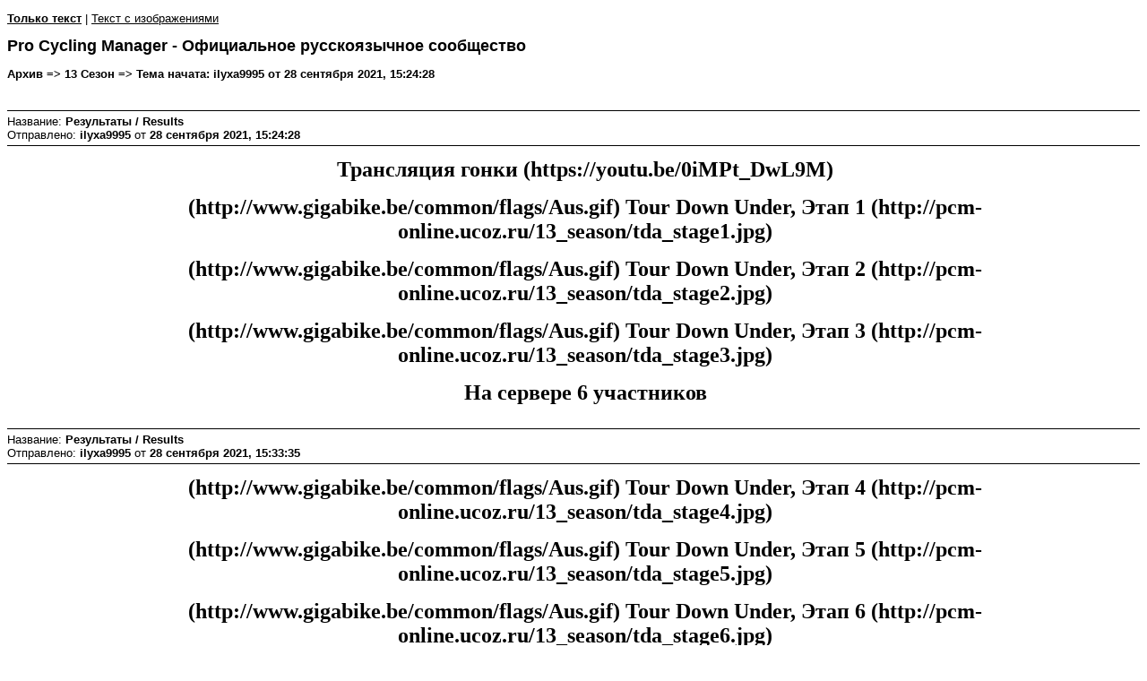

--- FILE ---
content_type: text/html; charset=UTF-8
request_url: https://pcm-online.net.ru/index.php?PHPSESSID=btpl8iavm43aj98qeeq79cvf85&action=printpage;topic=794.0
body_size: 4532
content:
<!DOCTYPE html>
<html>
	<head>
		<meta charset="UTF-8">
		<meta name="robots" content="noindex">
		<link rel="canonical" href="https://pcm-online.net.ru/index.php?topic=794.0">
		<title>Печать страницы - Результаты / Results</title>
		<style>
			body, a {
				color: #000;
				background: #fff;
			}
			body, td, .normaltext {
				font-family: Verdana, arial, helvetica, serif;
				font-size: small;
			}
			h1#title {
				font-size: large;
				font-weight: bold;
			}
			h2#linktree {
				margin: 1em 0 2.5em 0;
				font-size: small;
				font-weight: bold;
			}
			dl#posts {
				width: 90%;
				margin: 0;
				padding: 0;
				list-style: none;
			}
			div.postheader, #poll_data {
				border: solid #000;
				border-width: 1px 0;
				padding: 4px 0;
			}
			div.postbody {
				margin: 1em 0 2em 2em;
			}
			table {
				empty-cells: show;
			}
			blockquote {
				margin: 0 0 8px 0;
				padding: 6px 10px;
				font-size: small;
				border: 1px solid #d6dfe2;
				border-left: 2px solid #aaa;
				border-right: 2px solid #aaa;
			}
			blockquote cite {
				display: block;
				border-bottom: 1px solid #aaa;
				font-size: 0.9em;
			}
			blockquote cite:before {
				color: #aaa;
				font-size: 22px;
				font-style: normal;
				margin-right: 5px;
			}
			code {
				border: 1px solid #000;
				margin: 3px;
				padding: 1px;
				display: block;
			}
			code {
				font: x-small monospace;
			}
			.smalltext, .codeheader {
				font-size: x-small;
			}
			.largetext {
				font-size: large;
			}
			.centertext {
				text-align: center;
			}
			hr {
				height: 1px;
				border: 0;
				color: black;
				background-color: black;
			}
			.voted {
				font-weight: bold;
			}
			#footer {
				font-family: Verdana, sans-serif;
			}
			@media print {
				.print_options {
					display: none;
				}
			}
			@media screen {
				.print_options {
					margin: 1em 0;
				}
			}
		</style>
	</head>
	<body>
		<div class="print_options">
			<strong><a href="https://pcm-online.net.ru/index.php?PHPSESSID=btpl8iavm43aj98qeeq79cvf85&amp;action=printpage;topic=794.0">Только текст</a></strong> | <a href="https://pcm-online.net.ru/index.php?PHPSESSID=btpl8iavm43aj98qeeq79cvf85&amp;action=printpage;topic=794.0;images">Текст с изображениями</a>
		</div><!-- .print_options -->
		<h1 id="title">Pro Cycling Manager - Официальное русскоязычное сообщество</h1>
		<h2 id="linktree">Архив => 13 Сезон => Тема начата: ilyxa9995 от 28 сентября 2021, 15:24:28</h2>
		<div id="posts">
			<div class="postheader">
				Название: <strong>Результаты / Results</strong><br>
				Отправлено: <strong>ilyxa9995</strong> от <strong>28 сентября 2021, 15:24:28</strong>
			</div>
			<div class="postbody">
				<div class="centertext"><div class="inline_block"><b><span style="font-family: times new roman;" class="bbc_font"><span style="font-size: 18pt;" class="bbc_size">Трансляция гонки (https://youtu.be/0iMPt_DwL9M)</span></span></b></div></div><br /><div class="centertext"><div class="inline_block"><b><span style="font-family: times new roman;" class="bbc_font"><span style="font-size: 18pt;" class="bbc_size">(http://www.gigabike.be/common/flags/Aus.gif) Tour Down Under, Этап 1 (http://pcm-online.ucoz.ru/13_season/tda_stage1.jpg)</span></span></b><br /><br /><div class="centertext"><div class="inline_block"><b><span style="font-family: times new roman;" class="bbc_font"><span style="font-size: 18pt;" class="bbc_size">(http://www.gigabike.be/common/flags/Aus.gif) Tour Down Under, Этап 2 (http://pcm-online.ucoz.ru/13_season/tda_stage2.jpg)</span></span></b><br /><br /><div class="centertext"><div class="inline_block"><b><span style="font-family: times new roman;" class="bbc_font"><span style="font-size: 18pt;" class="bbc_size">(http://www.gigabike.be/common/flags/Aus.gif) Tour Down Under, Этап 3 (http://pcm-online.ucoz.ru/13_season/tda_stage3.jpg)</span></span></b></div></div><br /><div class="centertext"><div class="inline_block"><b><span style="font-family: times new roman;" class="bbc_font"><span style="font-size: 18pt;" class="bbc_size">На сервере 6 участников</span></span></b></div></div></div></div></div></div>
			</div><!-- .postbody -->
			<div class="postheader">
				Название: <strong>Результаты / Results</strong><br>
				Отправлено: <strong>ilyxa9995</strong> от <strong>28 сентября 2021, 15:33:35</strong>
			</div>
			<div class="postbody">
				<div class="centertext"><div class="inline_block"><b><span style="font-family: times new roman;" class="bbc_font"><span style="font-size: 18pt;" class="bbc_size">(http://www.gigabike.be/common/flags/Aus.gif) Tour Down Under, Этап 4 (http://pcm-online.ucoz.ru/13_season/tda_stage4.jpg)</span></span></b><br /><br /><div class="centertext"><div class="inline_block"><b><span style="font-family: times new roman;" class="bbc_font"><span style="font-size: 18pt;" class="bbc_size">(http://www.gigabike.be/common/flags/Aus.gif) Tour Down Under, Этап 5 (http://pcm-online.ucoz.ru/13_season/tda_stage5.jpg)</span></span></b><br /><br /><div class="centertext"><div class="inline_block"><b><span style="font-family: times new roman;" class="bbc_font"><span style="font-size: 18pt;" class="bbc_size">(http://www.gigabike.be/common/flags/Aus.gif) Tour Down Under, Этап 6 (http://pcm-online.ucoz.ru/13_season/tda_stage6.jpg)</span></span></b></div></div><br /><div class="centertext"><div class="inline_block"><b><span style="font-family: times new roman;" class="bbc_font"><span style="font-size: 18pt;" class="bbc_size">На сервере 5 участников</span></span></b></div></div></div></div></div></div>
			</div><!-- .postbody -->
			<div class="postheader">
				Название: <strong>Результаты / Results</strong><br>
				Отправлено: <strong>ilyxa9995</strong> от <strong>28 сентября 2021, 15:38:52</strong>
			</div>
			<div class="postbody">
				<div class="centertext"><div class="inline_block"><b><span style="font-family: times new roman;" class="bbc_font"><span style="font-size: 18pt;" class="bbc_size">(http://www.gigabike.be/common/flags/Aus.gif) Tour Down Under, Генеральная классификация (http://pcm-online.ucoz.ru/13_season/tda_general.jpg)</span></span></b><br /><br /><div class="centertext"><div class="inline_block"><b><span style="font-family: times new roman;" class="bbc_font"><span style="font-size: 18pt;" class="bbc_size">(http://www.gigabike.be/common/flags/Aus.gif) Tour Down Under, Зачет по очкам (http://pcm-online.ucoz.ru/13_season/tda_points.jpg)</span></span></b><br /><br /><div class="centertext"><div class="inline_block"><b><span style="font-family: times new roman;" class="bbc_font"><span style="font-size: 18pt;" class="bbc_size">(http://www.gigabike.be/common/flags/Aus.gif) Tour Down Under, Зачет по горным очкам (http://pcm-online.ucoz.ru/13_season/tda_mountain.jpg)</span></span></b></div></div></div></div></div></div>
			</div><!-- .postbody -->
			<div class="postheader">
				Название: <strong>Результаты / Results</strong><br>
				Отправлено: <strong>goga2159</strong> от <strong>29 сентября 2021, 22:27:58</strong>
			</div>
			<div class="postbody">
				<div class="centertext"><div class="inline_block"><b><span style="font-family: times new roman;" class="bbc_font"><span style="font-size: 18pt;" class="bbc_size">(http://www.gigabike.be/common/flags/Uae.gif) UAE Tour, Этап 1 (http://pcm-online.ucoz.ru/13_season/uae_stage1.jpg)</span></span></b><br /><br /><div class="centertext"><div class="inline_block"><b><span style="font-family: times new roman;" class="bbc_font"><span style="font-size: 18pt;" class="bbc_size">(http://www.gigabike.be/common/flags/Uae.gif) UAE Tour, Этап 2 (http://pcm-online.ucoz.ru/13_season/uae_stage2.jpg)</span></span></b><br /><br /><div class="centertext"><div class="inline_block"><b><span style="font-family: times new roman;" class="bbc_font"><span style="font-size: 18pt;" class="bbc_size">(http://www.gigabike.be/common/flags/Uae.gif) UAE Tour, Этап 3 (http://pcm-online.ucoz.ru/13_season/uae_stage3.jpg)</span></span></b></div></div><br /><div class="centertext"><div class="inline_block"><b><span style="font-family: times new roman;" class="bbc_font"><span style="font-size: 18pt;" class="bbc_size">(http://www.gigabike.be/common/flags/Uae.gif) UAE Tour, Этап 4 (http://pcm-online.ucoz.ru/13_season/uae_stage4.jpg)</span></span></b></div></div><br /><div class="centertext"><div class="inline_block"><b><span style="font-family: times new roman;" class="bbc_font"><span style="font-size: 18pt;" class="bbc_size">На сервере 9 участников</span></span></b></div></div></div></div></div></div>
			</div><!-- .postbody -->
			<div class="postheader">
				Название: <strong>Результаты / Results</strong><br>
				Отправлено: <strong>ilyxa9995</strong> от <strong>03 октября 2021, 19:59:26</strong>
			</div>
			<div class="postbody">
				<div class="centertext"><div class="inline_block"><b><span style="font-family: times new roman;" class="bbc_font"><span style="font-size: 18pt;" class="bbc_size">(http://www.gigabike.be/common/flags/Uae.gif) UAE Tour, Этап 5 (http://pcm-online.ucoz.ru/13_season/uae_stage5.png)</span></span></b><br /><br /><div class="centertext"><div class="inline_block"><b><span style="font-family: times new roman;" class="bbc_font"><span style="font-size: 18pt;" class="bbc_size">(http://www.gigabike.be/common/flags/Uae.gif) UAE Tour, Этап 6 (http://pcm-online.ucoz.ru/13_season/uae_stage6.png)</span></span></b><br /><br /><div class="centertext"><div class="inline_block"><b><span style="font-family: times new roman;" class="bbc_font"><span style="font-size: 18pt;" class="bbc_size">(http://www.gigabike.be/common/flags/Uae.gif) UAE Tour, Этап 7 (http://pcm-online.ucoz.ru/13_season/uae_stage7.png)</span></span></b></div></div><br /><div class="centertext"><div class="inline_block"><b><span style="font-family: times new roman;" class="bbc_font"><span style="font-size: 18pt;" class="bbc_size">На сервере 7 участников</span></span></b></div></div></div></div></div></div>
			</div><!-- .postbody -->
			<div class="postheader">
				Название: <strong>Результаты / Results</strong><br>
				Отправлено: <strong>ilyxa9995</strong> от <strong>03 октября 2021, 20:06:58</strong>
			</div>
			<div class="postbody">
				<div class="centertext"><div class="inline_block"><b><span style="font-family: times new roman;" class="bbc_font"><span style="font-size: 18pt;" class="bbc_size">(http://www.gigabike.be/common/flags/Uae.gif) UAE Tour, Генеральная классификация (http://pcm-online.ucoz.ru/13_season/uae_general.png)</span></span></b><br /><br /><div class="centertext"><div class="inline_block"><b><span style="font-family: times new roman;" class="bbc_font"><span style="font-size: 18pt;" class="bbc_size">(http://www.gigabike.be/common/flags/Uae.gif) UAE Tour, Зачет по очкам (http://pcm-online.ucoz.ru/13_season/uae_points.png)</span></span></b><br /><br /><div class="centertext"><div class="inline_block"><b><span style="font-family: times new roman;" class="bbc_font"><span style="font-size: 18pt;" class="bbc_size">(http://www.gigabike.be/common/flags/Uae.gif) UAE Tour, Зачет по горным очкам (http://pcm-online.ucoz.ru/13_season/uae_mountain.png)</span></span></b></div></div></div></div></div></div>
			</div><!-- .postbody -->
			<div class="postheader">
				Название: <strong>Результаты / Results</strong><br>
				Отправлено: <strong>ilyxa9995</strong> от <strong>06 октября 2021, 21:54:07</strong>
			</div>
			<div class="postbody">
				<div class="centertext"><div class="inline_block"><b><span style="font-family: times new roman;" class="bbc_font"><span style="font-size: 18pt;" class="bbc_size">(http://www.gigabike.be/common/flags/Ita.gif) Strade Bianche (http://pcm-online.ucoz.ru/13_season/strade.png)</span></span></b><br /><br /><div class="centertext"><div class="inline_block"><b><span style="font-family: times new roman;" class="bbc_font"><span style="font-size: 18pt;" class="bbc_size">(http://www.gigabike.be/common/flags/Ita.gif) Milano - Sanremo (http://pcm-online.ucoz.ru/13_season/milano-sanremo.png)</span></span></b><br /><br /><div class="centertext"><div class="inline_block"><b><span style="font-family: times new roman;" class="bbc_font"><span style="font-size: 18pt;" class="bbc_size">На сервере 6 участников</span></span></b></div></div></div></div></div></div>
			</div><!-- .postbody -->
			<div class="postheader">
				Название: <strong>Результаты / Results</strong><br>
				Отправлено: <strong>goga2159</strong> от <strong>14 октября 2021, 00:30:21</strong>
			</div>
			<div class="postbody">
				<div class="centertext"><div class="inline_block"><b><span style="font-family: times new roman;" class="bbc_font"><span style="font-size: 18pt;" class="bbc_size">(http://www.gigabike.be/common/flags/Fra.gif) Paris - Nice, Этап 1 (http://pcm-online.ucoz.ru/13_season/paris_nice_stage1.jpg)</span></span></b><br /><br /><div class="centertext"><div class="inline_block"><b><span style="font-family: times new roman;" class="bbc_font"><span style="font-size: 18pt;" class="bbc_size">(http://www.gigabike.be/common/flags/Fra.gif) Paris - Nice, Этап 2 (http://pcm-online.ucoz.ru/13_season/paris_nice_stage2.jpg)</span></span></b><br /><br /><div class="centertext"><div class="inline_block"><b><span style="font-family: times new roman;" class="bbc_font"><span style="font-size: 18pt;" class="bbc_size">(http://www.gigabike.be/common/flags/Fra.gif) Paris - Nice, Этап 3 (http://pcm-online.ucoz.ru/13_season/paris_nice_stage3.jpg)</span></span></b></div></div><br /><div class="centertext"><div class="inline_block"><b><span style="font-family: times new roman;" class="bbc_font"><span style="font-size: 18pt;" class="bbc_size">(http://www.gigabike.be/common/flags/Fra.gif) Paris - Nice, Этап 4 (http://pcm-online.ucoz.ru/13_season/paris_nice_stage4.jpg)</span></span></b></div></div><br /><div class="centertext"><div class="inline_block"><b><span style="font-family: times new roman;" class="bbc_font"><span style="font-size: 18pt;" class="bbc_size">На сервере 5 участников</span></span></b></div></div></div></div></div></div>
			</div><!-- .postbody -->
			<div class="postheader">
				Название: <strong>Результаты / Results</strong><br>
				Отправлено: <strong>goga2159</strong> от <strong>14 октября 2021, 00:31:29</strong>
			</div>
			<div class="postbody">
				<div class="centertext"><div class="inline_block"><b><span style="font-family: times new roman;" class="bbc_font"><span style="font-size: 18pt;" class="bbc_size">(http://www.gigabike.be/common/flags/Fra.gif) Paris - Nice, Этап 5 (http://pcm-online.ucoz.ru/13_season/paris_nice_stage5.jpg)</span></span></b><br /><br /><div class="centertext"><div class="inline_block"><b><span style="font-family: times new roman;" class="bbc_font"><span style="font-size: 18pt;" class="bbc_size">(http://www.gigabike.be/common/flags/Fra.gif) Paris - Nice, Этап 6 (http://pcm-online.ucoz.ru/13_season/paris_nice_stage6.jpg)</span></span></b><br /><br /><div class="centertext"><div class="inline_block"><b><span style="font-family: times new roman;" class="bbc_font"><span style="font-size: 18pt;" class="bbc_size">(http://www.gigabike.be/common/flags/Fra.gif) Paris - Nice, Этап 7 (http://pcm-online.ucoz.ru/13_season/paris_nice_stage7.jpg)</span></span></b></div></div><br /><div class="centertext"><div class="inline_block"><b><span style="font-family: times new roman;" class="bbc_font"><span style="font-size: 18pt;" class="bbc_size">(http://www.gigabike.be/common/flags/Fra.gif) Paris - Nice, Этап 8 (http://pcm-online.ucoz.ru/13_season/paris_nice_stage8.jpg)</span></span></b></div></div><br /><div class="centertext"><div class="inline_block"><b><span style="font-family: times new roman;" class="bbc_font"><span style="font-size: 18pt;" class="bbc_size">На сервере 5 участников</span></span></b></div></div></div></div></div></div>
			</div><!-- .postbody -->
			<div class="postheader">
				Название: <strong>Результаты / Results</strong><br>
				Отправлено: <strong>goga2159</strong> от <strong>14 октября 2021, 00:32:30</strong>
			</div>
			<div class="postbody">
				<div class="centertext"><div class="inline_block"><b><span style="font-family: times new roman;" class="bbc_font"><span style="font-size: 18pt;" class="bbc_size">(http://www.gigabike.be/common/flags/Fra.gif) Paris - Nice, Генеральная классификация (http://pcm-online.ucoz.ru/13_season/paris_nice_general.jpg)</span></span></b><br /><br /><div class="centertext"><div class="inline_block"><b><span style="font-family: times new roman;" class="bbc_font"><span style="font-size: 18pt;" class="bbc_size">(http://www.gigabike.be/common/flags/Fra.gif) Paris - Nice, Зачет по очкам (http://pcm-online.ucoz.ru/13_season/paris_nice_points.jpg)</span></span></b><br /><br /><div class="centertext"><div class="inline_block"><b><span style="font-family: times new roman;" class="bbc_font"><span style="font-size: 18pt;" class="bbc_size">(http://www.gigabike.be/common/flags/Fra.gif) Paris - Nice, Зачет по горным очкам (http://pcm-online.ucoz.ru/13_season/paris_nice_mountain.jpg)</span></span></b></div></div></div></div></div></div>
			</div><!-- .postbody -->
			<div class="postheader">
				Название: <strong>Результаты / Results</strong><br>
				Отправлено: <strong>goga2159</strong> от <strong>16 октября 2021, 22:34:22</strong>
			</div>
			<div class="postbody">
				<div class="centertext"><div class="inline_block"><b><span style="font-family: times new roman;" class="bbc_font"><span style="font-size: 18pt;" class="bbc_size">(http://www.gigabike.be/common/flags/Ita.gif) Tirreno - Adriatico, Этап 1 (http://pcm-online.ucoz.ru/13_season/tirreno_stage1.jpg)</span></span></b><br /><br /><div class="centertext"><div class="inline_block"><b><span style="font-family: times new roman;" class="bbc_font"><span style="font-size: 18pt;" class="bbc_size">(http://www.gigabike.be/common/flags/Ita.gif) Tirreno - Adriatico, Этап 2 (http://pcm-online.ucoz.ru/13_season/tirreno_stage2.jpg)</span></span></b><br /><br /><div class="centertext"><div class="inline_block"><b><span style="font-family: times new roman;" class="bbc_font"><span style="font-size: 18pt;" class="bbc_size">(http://www.gigabike.be/common/flags/Ita.gif) Tirreno - Adriatico, Этап 3 (http://pcm-online.ucoz.ru/13_season/tirreno_stage3.jpg)</span></span></b><br /><br /><div class="centertext"><div class="inline_block"><b><span style="font-family: times new roman;" class="bbc_font"><span style="font-size: 18pt;" class="bbc_size">На сервере 7 участников</span></span></b></div></div></div></div></div></div></div></div>
			</div><!-- .postbody -->
			<div class="postheader">
				Название: <strong>Результаты / Results</strong><br>
				Отправлено: <strong>goga2159</strong> от <strong>20 октября 2021, 22:41:40</strong>
			</div>
			<div class="postbody">
				<div class="centertext"><div class="inline_block"><b><span style="font-family: times new roman;" class="bbc_font"><span style="font-size: 18pt;" class="bbc_size">(http://www.gigabike.be/common/flags/Ita.gif) Tirreno - Adriatico, Этап 4 (http://pcm-online.ucoz.ru/13_season/tirreno_stage4.jpg)</span></span></b><br /><br /><div class="centertext"><div class="inline_block"><b><span style="font-family: times new roman;" class="bbc_font"><span style="font-size: 18pt;" class="bbc_size">(http://www.gigabike.be/common/flags/Ita.gif) Tirreno - Adriatico, Этап 5 (http://pcm-online.ucoz.ru/13_season/tirreno_stage5.jpg)</span></span></b><br /><br /><div class="centertext"><div class="inline_block"><b><span style="font-family: times new roman;" class="bbc_font"><span style="font-size: 18pt;" class="bbc_size">(http://www.gigabike.be/common/flags/Ita.gif) Tirreno - Adriatico, Этап 6 (http://pcm-online.ucoz.ru/13_season/tirreno_stage6.jpg)</span></span></b><br /><br /><div class="centertext"><div class="inline_block"><b><span style="font-family: times new roman;" class="bbc_font"><span style="font-size: 18pt;" class="bbc_size">(http://www.gigabike.be/common/flags/Ita.gif) Tirreno - Adriatico, Этап 7 (http://pcm-online.ucoz.ru/13_season/tirreno_stage7.jpg)</span></span></b><br /><br /><div class="centertext"><div class="inline_block"><b><span style="font-family: times new roman;" class="bbc_font"><span style="font-size: 18pt;" class="bbc_size">На сервере 7 участников</span></span></b></div></div></div></div></div></div></div></div></div></div>
			</div><!-- .postbody -->
			<div class="postheader">
				Название: <strong>Результаты / Results</strong><br>
				Отправлено: <strong>goga2159</strong> от <strong>20 октября 2021, 22:44:09</strong>
			</div>
			<div class="postbody">
				<div class="centertext"><div class="inline_block"><b><span style="font-family: times new roman;" class="bbc_font"><span style="font-size: 18pt;" class="bbc_size">(http://www.gigabike.be/common/flags/Ita.gif) Tirreno - Adriatico, Генеральная классификация (http://pcm-online.ucoz.ru/13_season/tirreno_general.jpg)</span></span></b><br /><br /><div class="centertext"><div class="inline_block"><b><span style="font-family: times new roman;" class="bbc_font"><span style="font-size: 18pt;" class="bbc_size">(http://www.gigabike.be/common/flags/Ita.gif) Tirreno - Adriatico, Зачет по очкам (http://pcm-online.ucoz.ru/13_season/tirreno_points.jpg)</span></span></b><br /><br /><div class="centertext"><div class="inline_block"><b><span style="font-family: times new roman;" class="bbc_font"><span style="font-size: 18pt;" class="bbc_size">(http://www.gigabike.be/common/flags/Ita.gif) Tirreno - Adriatico, Зачет по горным очкам (http://pcm-online.ucoz.ru/13_season/tirreno_mountain.jpg)</span></span></b></div></div></div></div></div></div>
			</div><!-- .postbody -->
			<div class="postheader">
				Название: <strong>Результаты / Results</strong><br>
				Отправлено: <strong>goga2159</strong> от <strong>31 октября 2021, 15:24:44</strong>
			</div>
			<div class="postbody">
				<div class="centertext"><div class="inline_block"><b><span style="font-family: times new roman;" class="bbc_font"><span style="font-size: 18pt;" class="bbc_size">(http://www.gigabike.be/common/flags/Bel.gif) E3 Harelbeke (http://pcm-online.ucoz.ru/13_season/e3.jpg)</span></span></b><br /><br /><div class="centertext"><div class="inline_block"><b><span style="font-family: times new roman;" class="bbc_font"><span style="font-size: 18pt;" class="bbc_size">(http://www.gigabike.be/common/flags/Bel.gif) Gent - Wevelgem (http://pcm-online.ucoz.ru/13_season/gent-wevelgem.jpg)</span></span></b><br /><br /><div class="centertext"><div class="inline_block"><b><span style="font-family: times new roman;" class="bbc_font"><span style="font-size: 18pt;" class="bbc_size">На сервере 7 участников</span></span></b></div></div></div></div></div></div>
			</div><!-- .postbody -->
			<div class="postheader">
				Название: <strong>Результаты / Results</strong><br>
				Отправлено: <strong>goga2159</strong> от <strong>31 октября 2021, 15:27:02</strong>
			</div>
			<div class="postbody">
				<div class="centertext"><div class="inline_block"><b><span style="font-family: times new roman;" class="bbc_font"><span style="font-size: 18pt;" class="bbc_size">(http://www.gigabike.be/common/flags/Bel.gif) Dwars door Vlaanderen (http://pcm-online.ucoz.ru/13_season/dwars.jpg)</span></span></b><br /><br /><div class="centertext"><div class="inline_block"><b><span style="font-family: times new roman;" class="bbc_font"><span style="font-size: 18pt;" class="bbc_size">(http://www.gigabike.be/common/flags/Bel.gif) Ronde van Vlaanderen (http://pcm-online.ucoz.ru/13_season/ronde.jpg)</span></span></b><br /><br /><div class="centertext"><div class="inline_block"><b><span style="font-family: times new roman;" class="bbc_font"><span style="font-size: 18pt;" class="bbc_size">На сервере 6 участников</span></span></b></div></div></div></div></div></div>
			</div><!-- .postbody -->
			<div class="postheader">
				Название: <strong>Результаты / Results</strong><br>
				Отправлено: <strong>goga2159</strong> от <strong>01 ноября 2021, 15:02:21</strong>
			</div>
			<div class="postbody">
				<div class="centertext"><div class="inline_block"><b><span style="font-family: times new roman;" class="bbc_font"><span style="font-size: 18pt;" class="bbc_size">(http://www.gigabike.be/common/flags/Esp.gif) Volta a Catalunya, Этап 1 (http://pcm-online.ucoz.ru/13_season/catalunya_stage1.jpg)</span></span></b><br /><br /><div class="centertext"><div class="inline_block"><b><span style="font-family: times new roman;" class="bbc_font"><span style="font-size: 18pt;" class="bbc_size">(http://www.gigabike.be/common/flags/Esp.gif) Volta a Catalunya, Этап 2 (http://pcm-online.ucoz.ru/13_season/catalunya_stage2.jpg)</span></span></b><br /><br /><div class="centertext"><div class="inline_block"><b><span style="font-family: times new roman;" class="bbc_font"><span style="font-size: 18pt;" class="bbc_size">(http://www.gigabike.be/common/flags/Esp.gif) Volta a Catalunya, Этап 3 (http://pcm-online.ucoz.ru/13_season/catalunya_stage3.jpg)</span></span></b></div></div><br /><div class="centertext"><div class="inline_block"><b><span style="font-family: times new roman;" class="bbc_font"><span style="font-size: 18pt;" class="bbc_size">(http://www.gigabike.be/common/flags/Esp.gif) Volta a Catalunya, Этап 4 (http://pcm-online.ucoz.ru/13_season/catalunya_stage4.jpg)</span></span></b></div></div><br /><div class="centertext"><div class="inline_block"><b><span style="font-family: times new roman;" class="bbc_font"><span style="font-size: 18pt;" class="bbc_size">На сервере 8 участников</span></span></b></div></div></div></div></div></div>
			</div><!-- .postbody -->
			<div class="postheader">
				Название: <strong>Результаты / Results</strong><br>
				Отправлено: <strong>goga2159</strong> от <strong>03 ноября 2021, 23:08:40</strong>
			</div>
			<div class="postbody">
				<div class="centertext"><div class="inline_block"><b><span style="font-family: times new roman;" class="bbc_font"><span style="font-size: 18pt;" class="bbc_size">(http://www.gigabike.be/common/flags/Esp.gif) Volta a Catalunya, Этап 5 (http://pcm-online.ucoz.ru/13_season/catalunya_stage5.jpg)</span></span></b><br /><br /><div class="centertext"><div class="inline_block"><b><span style="font-family: times new roman;" class="bbc_font"><span style="font-size: 18pt;" class="bbc_size">(http://www.gigabike.be/common/flags/Esp.gif) Volta a Catalunya, Этап 6 (http://pcm-online.ucoz.ru/13_season/catalunya_stage6.jpg)</span></span></b><br /><br /><div class="centertext"><div class="inline_block"><b><span style="font-family: times new roman;" class="bbc_font"><span style="font-size: 18pt;" class="bbc_size">(http://www.gigabike.be/common/flags/Esp.gif) Volta a Catalunya, Этап 7 (http://pcm-online.ucoz.ru/13_season/catalunya_stage7.jpg)</span></span></b></div></div><br /><div class="centertext"><div class="inline_block"><b><span style="font-family: times new roman;" class="bbc_font"><span style="font-size: 18pt;" class="bbc_size">На сервере 7 участников</span></span></b></div></div></div></div></div></div>
			</div><!-- .postbody -->
			<div class="postheader">
				Название: <strong>Результаты / Results</strong><br>
				Отправлено: <strong>goga2159</strong> от <strong>03 ноября 2021, 23:10:05</strong>
			</div>
			<div class="postbody">
				<div class="centertext"><div class="inline_block"><b><span style="font-family: times new roman;" class="bbc_font"><span style="font-size: 18pt;" class="bbc_size">(http://www.gigabike.be/common/flags/Esp.gif) Volta a Catalunya, Генеральная классификация (http://pcm-online.ucoz.ru/13_season/catalunya_general.jpg)</span></span></b><br /><br /><div class="centertext"><div class="inline_block"><b><span style="font-family: times new roman;" class="bbc_font"><span style="font-size: 18pt;" class="bbc_size">(http://www.gigabike.be/common/flags/Esp.gif) Volta a Catalunya, Зачет по очкам (http://pcm-online.ucoz.ru/13_season/catalunya_points.jpg)</span></span></b><br /><br /><div class="centertext"><div class="inline_block"><b><span style="font-family: times new roman;" class="bbc_font"><span style="font-size: 18pt;" class="bbc_size">(http://www.gigabike.be/common/flags/Esp.gif) Volta a Catalunya, Зачет по горным очкам (http://pcm-online.ucoz.ru/13_season/catalunya_mountain.jpg)</span></span></b></div></div></div></div></div></div>
			</div><!-- .postbody -->
			<div class="postheader">
				Название: <strong>Результаты / Results</strong><br>
				Отправлено: <strong>goga2159</strong> от <strong>08 ноября 2021, 01:04:07</strong>
			</div>
			<div class="postbody">
				<div class="centertext"><div class="inline_block"><b><span style="font-family: times new roman;" class="bbc_font"><span style="font-size: 18pt;" class="bbc_size">(http://www.gigabike.be/common/flags/Esp.gif) Itzulia Basque Country, Этап 1 (http://pcm-online.ucoz.ru/13_season/vasco_stage1.jpg)</span></span></b><br /><br /><div class="centertext"><div class="inline_block"><b><span style="font-family: times new roman;" class="bbc_font"><span style="font-size: 18pt;" class="bbc_size">(http://www.gigabike.be/common/flags/Esp.gif) Itzulia Basque Country, Этап 2 (http://pcm-online.ucoz.ru/13_season/vasco_stage2.jpg)</span></span></b><br /><br /><div class="centertext"><div class="inline_block"><b><span style="font-family: times new roman;" class="bbc_font"><span style="font-size: 18pt;" class="bbc_size">(http://www.gigabike.be/common/flags/Esp.gif) Itzulia Basque Country, Этап 3 (http://pcm-online.ucoz.ru/13_season/vasco_stage3.jpg)</span></span></b></div></div><br /><div class="centertext"><div class="inline_block"><b><span style="font-family: times new roman;" class="bbc_font"><span style="font-size: 18pt;" class="bbc_size">На сервере 7 участников</span></span></b></div></div></div></div></div></div>
			</div><!-- .postbody -->
			<div class="postheader">
				Название: <strong>Результаты / Results</strong><br>
				Отправлено: <strong>goga2159</strong> от <strong>10 ноября 2021, 23:12:10</strong>
			</div>
			<div class="postbody">
				<div class="centertext"><div class="inline_block"><b><span style="font-family: times new roman;" class="bbc_font"><span style="font-size: 18pt;" class="bbc_size">(http://www.gigabike.be/common/flags/Esp.gif) Itzulia Basque Country, Этап 4 (http://pcm-online.ucoz.ru/13_season/vasco_stage4.jpg)</span></span></b><br /><br /><div class="centertext"><div class="inline_block"><b><span style="font-family: times new roman;" class="bbc_font"><span style="font-size: 18pt;" class="bbc_size">(http://www.gigabike.be/common/flags/Esp.gif) Itzulia Basque Country, Этап 5 (http://pcm-online.ucoz.ru/13_season/vasco_stage5.jpg)</span></span></b><br /><br /><div class="centertext"><div class="inline_block"><b><span style="font-family: times new roman;" class="bbc_font"><span style="font-size: 18pt;" class="bbc_size">(http://www.gigabike.be/common/flags/Esp.gif) Itzulia Basque Country, Этап 6 (http://pcm-online.ucoz.ru/13_season/vasco_stage6.jpg)</span></span></b></div></div><br /><div class="centertext"><div class="inline_block"><b><span style="font-family: times new roman;" class="bbc_font"><span style="font-size: 18pt;" class="bbc_size">На сервере 7 участников</span></span></b></div></div></div></div></div></div>
			</div><!-- .postbody -->
			<div class="postheader">
				Название: <strong>Результаты / Results</strong><br>
				Отправлено: <strong>goga2159</strong> от <strong>10 ноября 2021, 23:14:15</strong>
			</div>
			<div class="postbody">
				<div class="centertext"><div class="inline_block"><b><span style="font-family: times new roman;" class="bbc_font"><span style="font-size: 18pt;" class="bbc_size">(http://www.gigabike.be/common/flags/Esp.gif) Itzulia Basque Country, Генеральная классификация (http://pcm-online.ucoz.ru/13_season/vasco_general.jpg)</span></span></b><br /><br /><div class="centertext"><div class="inline_block"><b><span style="font-family: times new roman;" class="bbc_font"><span style="font-size: 18pt;" class="bbc_size">(http://www.gigabike.be/common/flags/Esp.gif) Itzulia Basque Country, Зачет по очкам (http://pcm-online.ucoz.ru/13_season/vasco_points.jpg)</span></span></b><br /><br /><div class="centertext"><div class="inline_block"><b><span style="font-family: times new roman;" class="bbc_font"><span style="font-size: 18pt;" class="bbc_size">(http://www.gigabike.be/common/flags/Esp.gif) Itzulia Basque Country, Зачет по горным очкам (http://pcm-online.ucoz.ru/13_season/vasco_mountain.jpg)</span></span></b></div></div></div></div></div></div>
			</div><!-- .postbody -->
			<div class="postheader">
				Название: <strong>Результаты / Results</strong><br>
				Отправлено: <strong>goga2159</strong> от <strong>17 ноября 2021, 23:24:30</strong>
			</div>
			<div class="postbody">
				<div class="centertext"><div class="inline_block"><b><span style="font-family: times new roman;" class="bbc_font"><span style="font-size: 18pt;" class="bbc_size">(http://www.gigabike.be/common/flags/Bel.gif) La Flèche Wallonne (http://pcm-online.ucoz.ru/13_season/fleche.jpg)</span></span></b><br /><br /><div class="centertext"><div class="inline_block"><b><span style="font-family: times new roman;" class="bbc_font"><span style="font-size: 18pt;" class="bbc_size">(http://www.gigabike.be/common/flags/Bel.gif) Liège - Bastogne - Liège (http://pcm-online.ucoz.ru/13_season/liege.jpg)</span></span></b><br /><br /><div class="centertext"><div class="inline_block"><b><span style="font-family: times new roman;" class="bbc_font"><span style="font-size: 18pt;" class="bbc_size">На сервере 6 участников</span></span></b></div></div></div></div></div></div>
			</div><!-- .postbody -->
			<div class="postheader">
				Название: <strong>Результаты / Results</strong><br>
				Отправлено: <strong>goga2159</strong> от <strong>17 ноября 2021, 23:42:27</strong>
			</div>
			<div class="postbody">
				<div class="centertext"><div class="inline_block"><b><span style="font-family: times new roman;" class="bbc_font"><span style="font-size: 18pt;" class="bbc_size">Трансляция гонки (https://youtu.be/8AYnDRtg6kE)</span></span></b></div></div><br /><div class="centertext"><div class="inline_block"><b><span style="font-family: times new roman;" class="bbc_font"><span style="font-size: 18pt;" class="bbc_size">(http://www.gigabike.be/common/flags/Ned.gif) Amstel Gold Race (http://pcm-online.ucoz.ru/13_season/amstel.jpg)</span></span></b><br /><br /><div class="centertext"><div class="inline_block"><b><span style="font-family: times new roman;" class="bbc_font"><span style="font-size: 18pt;" class="bbc_size">(http://www.gigabike.be/common/flags/Fra.gif) Paris - Roubaix (http://pcm-online.ucoz.ru/13_season/roubaix.jpg)</span></span></b><br /><br /><div class="centertext"><div class="inline_block"><b><span style="font-family: times new roman;" class="bbc_font"><span style="font-size: 18pt;" class="bbc_size">На сервере 7 участников</span></span></b></div></div></div></div></div></div>
			</div><!-- .postbody -->
			<div class="postheader">
				Название: <strong>Результаты / Results</strong><br>
				Отправлено: <strong>goga2159</strong> от <strong>29 ноября 2021, 23:49:37</strong>
			</div>
			<div class="postbody">
				<div class="centertext"><div class="inline_block"><b><span style="font-family: times new roman;" class="bbc_font"><span style="font-size: 18pt;" class="bbc_size">(http://www.gigabike.be/common/flags/Sui.gif) Tour de Romandie, Этап 1 (http://pcm-online.ucoz.ru/13_season/romandie_stage1.jpg)</span></span></b><br /><br /><div class="centertext"><div class="inline_block"><b><span style="font-family: times new roman;" class="bbc_font"><span style="font-size: 18pt;" class="bbc_size">(http://www.gigabike.be/common/flags/Sui.gif) Tour de Romandie, Этап 2 (http://pcm-online.ucoz.ru/13_season/romandie_stage2.jpg)</span></span></b><br /><br /><div class="centertext"><div class="inline_block"><b><span style="font-family: times new roman;" class="bbc_font"><span style="font-size: 18pt;" class="bbc_size">(http://www.gigabike.be/common/flags/Sui.gif) Tour de Romandie, Этап 3 (http://pcm-online.ucoz.ru/13_season/romandie_stage3.jpg)</span></span></b></div></div><br /><b><span style="font-size: 8pt;" class="bbc_size">* - Участникам <u>Grivko</u> и <u>George Sofroniou</u> начислены дополнительные 2 и 1 очко соответственно за первый этап, который впоследствии пришлось переиграть по техническим причинам!</span></b><br /><br /><div class="centertext"><div class="inline_block"><b><span style="font-family: times new roman;" class="bbc_font"><span style="font-size: 18pt;" class="bbc_size">На сервере 6 участников</span></span></b></div></div></div></div></div></div>
			</div><!-- .postbody -->
			<div class="postheader">
				Название: <strong>Результаты / Results</strong><br>
				Отправлено: <strong>goga2159</strong> от <strong>29 ноября 2021, 23:51:39</strong>
			</div>
			<div class="postbody">
				<div class="centertext"><div class="inline_block"><b><span style="font-family: times new roman;" class="bbc_font"><span style="font-size: 18pt;" class="bbc_size">(http://www.gigabike.be/common/flags/Sui.gif) Tour de Romandie, Этап 4 (http://pcm-online.ucoz.ru/13_season/romandie_stage4.jpg)</span></span></b><br /><br /><div class="centertext"><div class="inline_block"><b><span style="font-family: times new roman;" class="bbc_font"><span style="font-size: 18pt;" class="bbc_size">(http://www.gigabike.be/common/flags/Sui.gif) Tour de Romandie, Этап 5 (http://pcm-online.ucoz.ru/13_season/romandie_stage5.jpg)</span></span></b><br /><br /><div class="centertext"><div class="inline_block"><b><span style="font-family: times new roman;" class="bbc_font"><span style="font-size: 18pt;" class="bbc_size">(http://www.gigabike.be/common/flags/Sui.gif) Tour de Romandie, Этап 6 (http://pcm-online.ucoz.ru/13_season/romandie_stage6.jpg)</span></span></b></div></div><br /><div class="centertext"><div class="inline_block"><b><span style="font-family: times new roman;" class="bbc_font"><span style="font-size: 18pt;" class="bbc_size">На сервере 6 участников</span></span></b></div></div></div></div></div></div>
			</div><!-- .postbody -->
			<div class="postheader">
				Название: <strong>Результаты / Results</strong><br>
				Отправлено: <strong>goga2159</strong> от <strong>29 ноября 2021, 23:52:51</strong>
			</div>
			<div class="postbody">
				<div class="centertext"><div class="inline_block"><b><span style="font-family: times new roman;" class="bbc_font"><span style="font-size: 18pt;" class="bbc_size">(http://www.gigabike.be/common/flags/Sui.gif) Tour de Romandie, Генеральная классификация (http://pcm-online.ucoz.ru/13_season/romandie_general.jpg)</span></span></b><br /><br /><div class="centertext"><div class="inline_block"><b><span style="font-family: times new roman;" class="bbc_font"><span style="font-size: 18pt;" class="bbc_size">(http://www.gigabike.be/common/flags/Sui.gif) Tour de Romandie, Зачет по очкам (http://pcm-online.ucoz.ru/13_season/romandie_points.jpg)</span></span></b><br /><br /><div class="centertext"><div class="inline_block"><b><span style="font-family: times new roman;" class="bbc_font"><span style="font-size: 18pt;" class="bbc_size">(http://www.gigabike.be/common/flags/Sui.gif) Tour de Romandie, Зачет по горным очкам (http://pcm-online.ucoz.ru/13_season/romandie_mountain.jpg)</span></span></b></div></div></div></div></div></div>
			</div><!-- .postbody -->
			<div class="postheader">
				Название: <strong>Результаты / Results</strong><br>
				Отправлено: <strong>goga2159</strong> от <strong>01 декабря 2021, 23:14:45</strong>
			</div>
			<div class="postbody">
				<div class="centertext"><div class="inline_block"><b><span style="font-family: times new roman;" class="bbc_font"><span style="font-size: 18pt;" class="bbc_size">(http://www.gigabike.be/common/flags/Ita.gif) Giro D'Italia, Этап 1 (http://pcm-online.ucoz.ru/13_season/giro_stage1.jpg)</span></span></b><br /><br /><div class="centertext"><div class="inline_block"><b><span style="font-family: times new roman;" class="bbc_font"><span style="font-size: 18pt;" class="bbc_size">(http://www.gigabike.be/common/flags/Ita.gif) Giro D'Italia, Этап 2 (http://pcm-online.ucoz.ru/13_season/giro_stage2.jpg)</span></span></b><br /><br /><div class="centertext"><div class="inline_block"><b><span style="font-family: times new roman;" class="bbc_font"><span style="font-size: 18pt;" class="bbc_size">(http://www.gigabike.be/common/flags/Ita.gif) Giro D'Italia, Этап 3 (http://pcm-online.ucoz.ru/13_season/giro_stage3.jpg)</span></span></b></div></div><br /><div class="centertext"><div class="inline_block"><b><span style="font-family: times new roman;" class="bbc_font"><span style="font-size: 18pt;" class="bbc_size">На сервере 7 участников</span></span></b></div></div></div></div></div></div>
			</div><!-- .postbody -->
			<div class="postheader">
				Название: <strong>Результаты / Results</strong><br>
				Отправлено: <strong>goga2159</strong> от <strong>09 декабря 2021, 00:02:12</strong>
			</div>
			<div class="postbody">
				<div class="centertext"><div class="inline_block"><b><span style="font-family: times new roman;" class="bbc_font"><span style="font-size: 18pt;" class="bbc_size">(http://www.gigabike.be/common/flags/Ita.gif) Giro D'Italia, Этап 4 (http://pcm-online.ucoz.ru/13_season/giro_stage4.jpg)</span></span></b><br /><br /><div class="centertext"><div class="inline_block"><b><span style="font-family: times new roman;" class="bbc_font"><span style="font-size: 18pt;" class="bbc_size">(http://www.gigabike.be/common/flags/Ita.gif) Giro D'Italia, Этап 5 (http://pcm-online.ucoz.ru/13_season/giro_stage5.jpg)</span></span></b><br /><br /><div class="centertext"><div class="inline_block"><b><span style="font-family: times new roman;" class="bbc_font"><span style="font-size: 18pt;" class="bbc_size">(http://www.gigabike.be/common/flags/Ita.gif) Giro D'Italia, Этап 6 (http://pcm-online.ucoz.ru/13_season/giro_stage6.jpg)</span></span></b></div></div><br /><div class="centertext"><div class="inline_block"><b><span style="font-family: times new roman;" class="bbc_font"><span style="font-size: 18pt;" class="bbc_size">На сервере 5 участников</span></span></b></div></div></div></div></div></div>
			</div><!-- .postbody -->
			<div class="postheader">
				Название: <strong>Результаты / Results</strong><br>
				Отправлено: <strong>goga2159</strong> от <strong>09 декабря 2021, 00:03:17</strong>
			</div>
			<div class="postbody">
				<div class="centertext"><div class="inline_block"><b><span style="font-family: times new roman;" class="bbc_font"><span style="font-size: 18pt;" class="bbc_size">(http://www.gigabike.be/common/flags/Ita.gif) Giro D'Italia, Этап 7 (http://pcm-online.ucoz.ru/13_season/giro_stage7.jpg)</span></span></b><br /><br /><div class="centertext"><div class="inline_block"><b><span style="font-family: times new roman;" class="bbc_font"><span style="font-size: 18pt;" class="bbc_size">(http://www.gigabike.be/common/flags/Ita.gif) Giro D'Italia, Этап 8 (http://pcm-online.ucoz.ru/13_season/giro_stage8.jpg)</span></span></b><br /><br /><div class="centertext"><div class="inline_block"><b><span style="font-family: times new roman;" class="bbc_font"><span style="font-size: 18pt;" class="bbc_size">(http://www.gigabike.be/common/flags/Ita.gif) Giro D'Italia, Этап 9 (http://pcm-online.ucoz.ru/13_season/giro_stage9.jpg)</span></span></b></div></div><br /><div class="centertext"><div class="inline_block"><b><span style="font-family: times new roman;" class="bbc_font"><span style="font-size: 18pt;" class="bbc_size">На сервере 5 участников</span></span></b></div></div></div></div></div></div>
			</div><!-- .postbody -->
			<div class="postheader">
				Название: <strong>Результаты / Results</strong><br>
				Отправлено: <strong>goga2159</strong> от <strong>12 декабря 2021, 22:58:39</strong>
			</div>
			<div class="postbody">
				<div class="centertext"><div class="inline_block"><b><span style="font-family: times new roman;" class="bbc_font"><span style="font-size: 18pt;" class="bbc_size">(http://www.gigabike.be/common/flags/Ita.gif) Giro D'Italia, Этап 10 (http://pcm-online.ucoz.ru/13_season/giro_stage10.jpg)</span></span></b><br /><br /><div class="centertext"><div class="inline_block"><b><span style="font-family: times new roman;" class="bbc_font"><span style="font-size: 18pt;" class="bbc_size">(http://www.gigabike.be/common/flags/Ita.gif) Giro D'Italia, Этап 11 (http://pcm-online.ucoz.ru/13_season/giro_stage11.jpg)</span></span></b><br /><br /><div class="centertext"><div class="inline_block"><b><span style="font-family: times new roman;" class="bbc_font"><span style="font-size: 18pt;" class="bbc_size">(http://www.gigabike.be/common/flags/Ita.gif) Giro D'Italia, Этап 12 (http://pcm-online.ucoz.ru/13_season/giro_stage12.jpg)</span></span></b></div></div><br /><div class="centertext"><div class="inline_block"><b><span style="font-family: times new roman;" class="bbc_font"><span style="font-size: 18pt;" class="bbc_size">На сервере 5 участников</span></span></b></div></div></div></div></div></div>
			</div><!-- .postbody -->
			<div class="postheader">
				Название: <strong>Результаты / Results</strong><br>
				Отправлено: <strong>goga2159</strong> от <strong>24 декабря 2021, 17:40:22</strong>
			</div>
			<div class="postbody">
				<div class="centertext"><div class="inline_block"><b><span style="font-family: times new roman;" class="bbc_font"><span style="font-size: 18pt;" class="bbc_size">(http://www.gigabike.be/common/flags/Ita.gif) Giro D'Italia, Этап 13 (http://pcm-online.ucoz.ru/13_season/giro_stage13.jpg)</span></span></b><br /><br /><div class="centertext"><div class="inline_block"><b><span style="font-family: times new roman;" class="bbc_font"><span style="font-size: 18pt;" class="bbc_size">(http://www.gigabike.be/common/flags/Ita.gif) Giro D'Italia, Этап 14 (http://pcm-online.ucoz.ru/13_season/giro_stage14.jpg)</span></span></b><br /><br /><div class="centertext"><div class="inline_block"><b><span style="font-family: times new roman;" class="bbc_font"><span style="font-size: 18pt;" class="bbc_size">(http://www.gigabike.be/common/flags/Ita.gif) Giro D'Italia, Этап 15 (http://pcm-online.ucoz.ru/13_season/giro_stage15.jpg)</span></span></b></div></div><br /><div class="centertext"><div class="inline_block"><b><span style="font-family: times new roman;" class="bbc_font"><span style="font-size: 18pt;" class="bbc_size">На сервере 5 участников</span></span></b></div></div></div></div></div></div>
			</div><!-- .postbody -->
			<div class="postheader">
				Название: <strong>Результаты / Results</strong><br>
				Отправлено: <strong>goga2159</strong> от <strong>24 декабря 2021, 17:41:39</strong>
			</div>
			<div class="postbody">
				<div class="centertext"><div class="inline_block"><b><span style="font-family: times new roman;" class="bbc_font"><span style="font-size: 18pt;" class="bbc_size">(http://www.gigabike.be/common/flags/Ita.gif) Giro D'Italia, Этап 16 (http://pcm-online.ucoz.ru/13_season/giro_stage16.jpg)</span></span></b><br /><br /><div class="centertext"><div class="inline_block"><b><span style="font-family: times new roman;" class="bbc_font"><span style="font-size: 18pt;" class="bbc_size">(http://www.gigabike.be/common/flags/Ita.gif) Giro D'Italia, Этап 17 (http://pcm-online.ucoz.ru/13_season/giro_stage17.jpg)</span></span></b><br /><br /><div class="centertext"><div class="inline_block"><b><span style="font-family: times new roman;" class="bbc_font"><span style="font-size: 18pt;" class="bbc_size">(http://www.gigabike.be/common/flags/Ita.gif) Giro D'Italia, Этап 18 (http://pcm-online.ucoz.ru/13_season/giro_stage18.jpg)</span></span></b></div></div><br /><div class="centertext"><div class="inline_block"><b><span style="font-family: times new roman;" class="bbc_font"><span style="font-size: 18pt;" class="bbc_size">На сервере 5 участников</span></span></b></div></div></div></div></div></div>
			</div><!-- .postbody -->
			<div class="postheader">
				Название: <strong>Результаты / Results</strong><br>
				Отправлено: <strong>goga2159</strong> от <strong>24 декабря 2021, 17:42:27</strong>
			</div>
			<div class="postbody">
				<div class="centertext"><div class="inline_block"><b><span style="font-family: times new roman;" class="bbc_font"><span style="font-size: 18pt;" class="bbc_size">(http://www.gigabike.be/common/flags/Ita.gif) Giro D'Italia, Этап 19 (http://pcm-online.ucoz.ru/13_season/giro_stage19.jpg)</span></span></b><br /><br /><div class="centertext"><div class="inline_block"><b><span style="font-family: times new roman;" class="bbc_font"><span style="font-size: 18pt;" class="bbc_size">(http://www.gigabike.be/common/flags/Ita.gif) Giro D'Italia, Этап 20 (http://pcm-online.ucoz.ru/13_season/giro_stage20.jpg)</span></span></b><br /><br /><div class="centertext"><div class="inline_block"><b><span style="font-family: times new roman;" class="bbc_font"><span style="font-size: 18pt;" class="bbc_size">(http://www.gigabike.be/common/flags/Ita.gif) Giro D'Italia, Этап 21 (http://pcm-online.ucoz.ru/13_season/giro_stage21.jpg)</span></span></b></div></div><br /><div class="centertext"><div class="inline_block"><b><span style="font-family: times new roman;" class="bbc_font"><span style="font-size: 18pt;" class="bbc_size">На сервере 5 участников</span></span></b></div></div></div></div></div></div>
			</div><!-- .postbody -->
			<div class="postheader">
				Название: <strong>Результаты / Results</strong><br>
				Отправлено: <strong>goga2159</strong> от <strong>24 декабря 2021, 17:44:03</strong>
			</div>
			<div class="postbody">
				<div class="centertext"><div class="inline_block"><b><span style="font-family: times new roman;" class="bbc_font"><span style="font-size: 18pt;" class="bbc_size">(http://www.gigabike.be/common/flags/Ita.gif) Giro D'Italia, Генеральная классификация (http://pcm-online.ucoz.ru/13_season/giro_general.jpg)</span></span></b><br /><br /><div class="centertext"><div class="inline_block"><b><span style="font-family: times new roman;" class="bbc_font"><span style="font-size: 18pt;" class="bbc_size">(http://www.gigabike.be/common/flags/Ita.gif) Giro D'Italia, Зачет по очкам (http://pcm-online.ucoz.ru/13_season/giro_points.jpg)</span></span></b><br /><br /><div class="centertext"><div class="inline_block"><b><span style="font-family: times new roman;" class="bbc_font"><span style="font-size: 18pt;" class="bbc_size">(http://www.gigabike.be/common/flags/Ita.gif) Giro D'Italia, Зачет по горным очкам (http://pcm-online.ucoz.ru/13_season/giro_mountain.jpg)</span></span></b></div></div></div></div></div></div>
			</div><!-- .postbody -->
			<div class="postheader">
				Название: <strong>Результаты / Results</strong><br>
				Отправлено: <strong>goga2159</strong> от <strong>09 января 2022, 23:01:25</strong>
			</div>
			<div class="postbody">
				<div class="centertext"><div class="inline_block"><b><span style="font-family: times new roman;" class="bbc_font"><span style="font-size: 18pt;" class="bbc_size">(http://www.gigabike.be/common/flags/Fra.gif) Critérium du Dauphiné, Этап 1 (http://pcm-online.ucoz.ru/13_season/dauphine_stage1.jpg)</span></span></b><br /><br /><div class="centertext"><div class="inline_block"><b><span style="font-family: times new roman;" class="bbc_font"><span style="font-size: 18pt;" class="bbc_size">(http://www.gigabike.be/common/flags/Fra.gif) Critérium du Dauphiné, Этап 2 (http://pcm-online.ucoz.ru/13_season/dauphine_stage2.jpg)</span></span></b><br /><br /><div class="centertext"><div class="inline_block"><b><span style="font-family: times new roman;" class="bbc_font"><span style="font-size: 18pt;" class="bbc_size">(http://www.gigabike.be/common/flags/Fra.gif) Critérium du Dauphiné, Этап 3 (http://pcm-online.ucoz.ru/13_season/dauphine_stage3.jpg)</span></span></b><br /><br /><div class="centertext"><div class="inline_block"><b><span style="font-family: times new roman;" class="bbc_font"><span style="font-size: 18pt;" class="bbc_size">(http://www.gigabike.be/common/flags/Fra.gif) Critérium du Dauphiné, Этап 4 (http://pcm-online.ucoz.ru/13_season/dauphine_stage4.jpg)</span></span></b><br /><br /><div class="centertext"><div class="inline_block"><b><span style="font-family: times new roman;" class="bbc_font"><span style="font-size: 18pt;" class="bbc_size">На сервере 4 участника</span></span></b></div></div></div></div></div></div></div></div></div></div>
			</div><!-- .postbody -->
			<div class="postheader">
				Название: <strong>Результаты / Results</strong><br>
				Отправлено: <strong>goga2159</strong> от <strong>09 января 2022, 23:02:00</strong>
			</div>
			<div class="postbody">
				<div class="centertext"><div class="inline_block"><b><span style="font-family: times new roman;" class="bbc_font"><span style="font-size: 18pt;" class="bbc_size">(http://www.gigabike.be/common/flags/Fra.gif) Critérium du Dauphiné, Этап 5 (http://pcm-online.ucoz.ru/13_season/dauphine_stage5.jpg)</span></span></b><br /><br /><div class="centertext"><div class="inline_block"><b><span style="font-family: times new roman;" class="bbc_font"><span style="font-size: 18pt;" class="bbc_size">(http://www.gigabike.be/common/flags/Fra.gif) Critérium du Dauphiné, Этап 6 (http://pcm-online.ucoz.ru/13_season/dauphine_stage6.jpg)</span></span></b><br /><br /><div class="centertext"><div class="inline_block"><b><span style="font-family: times new roman;" class="bbc_font"><span style="font-size: 18pt;" class="bbc_size">(http://www.gigabike.be/common/flags/Fra.gif) Critérium du Dauphiné, Этап 7 (http://pcm-online.ucoz.ru/13_season/dauphine_stage7.jpg)</span></span></b><br /><br /><div class="centertext"><div class="inline_block"><b><span style="font-family: times new roman;" class="bbc_font"><span style="font-size: 18pt;" class="bbc_size">(http://www.gigabike.be/common/flags/Fra.gif) Critérium du Dauphiné, Этап 8 (http://pcm-online.ucoz.ru/13_season/dauphine_stage8.jpg)</span></span></b><br /><br /><div class="centertext"><div class="inline_block"><b><span style="font-family: times new roman;" class="bbc_font"><span style="font-size: 18pt;" class="bbc_size">На сервере 4 участника</span></span></b></div></div></div></div></div></div></div></div></div></div>
			</div><!-- .postbody -->
			<div class="postheader">
				Название: <strong>Результаты / Results</strong><br>
				Отправлено: <strong>goga2159</strong> от <strong>09 января 2022, 23:03:28</strong>
			</div>
			<div class="postbody">
				<div class="centertext"><div class="inline_block"><b><span style="font-family: times new roman;" class="bbc_font"><span style="font-size: 18pt;" class="bbc_size">(http://www.gigabike.be/common/flags/Fra.gif) Critérium du Dauphiné, Генеральная классификация (http://pcm-online.ucoz.ru/13_season/dauphine_general.jpg)</span></span></b><br /><br /><div class="centertext"><div class="inline_block"><b><span style="font-family: times new roman;" class="bbc_font"><span style="font-size: 18pt;" class="bbc_size">(http://www.gigabike.be/common/flags/Fra.gif) Critérium du Dauphiné, Зачет по очкам (http://pcm-online.ucoz.ru/13_season/dauphine_points.jpg)</span></span></b><br /><br /><div class="centertext"><div class="inline_block"><b><span style="font-family: times new roman;" class="bbc_font"><span style="font-size: 18pt;" class="bbc_size">(http://www.gigabike.be/common/flags/Fra.gif) Critérium du Dauphiné, Зачет по горным очкам (http://pcm-online.ucoz.ru/13_season/dauphine_mountain.jpg)</span></span></b></div></div></div></div></div></div>
			</div><!-- .postbody -->
			<div class="postheader">
				Название: <strong>Результаты / Results</strong><br>
				Отправлено: <strong>goga2159</strong> от <strong>22 января 2022, 22:38:31</strong>
			</div>
			<div class="postbody">
				<div class="centertext"><div class="inline_block"><b><span style="font-family: times new roman;" class="bbc_font"><span style="font-size: 18pt;" class="bbc_size">(http://www.gigabike.be/common/flags/Sui.gif) Tour de Suisse, Этап 1 (http://pcm-online.ucoz.ru/13_season/suisse_stage1.jpg)</span></span></b><br /><br /><div class="centertext"><div class="inline_block"><b><span style="font-family: times new roman;" class="bbc_font"><span style="font-size: 18pt;" class="bbc_size">(http://www.gigabike.be/common/flags/Sui.gif) Tour de Suisse, Этап 2 (http://pcm-online.ucoz.ru/13_season/suisse_stage2.jpg)</span></span></b><br /><br /><div class="centertext"><div class="inline_block"><b><span style="font-family: times new roman;" class="bbc_font"><span style="font-size: 18pt;" class="bbc_size">(http://www.gigabike.be/common/flags/Sui.gif) Tour de Suisse, Этап 3 (http://pcm-online.ucoz.ru/13_season/suisse_stage3.jpg)</span></span></b></div></div><br /><div class="centertext"><div class="inline_block"><b><span style="font-family: times new roman;" class="bbc_font"><span style="font-size: 18pt;" class="bbc_size">(http://www.gigabike.be/common/flags/Sui.gif) Tour de Suisse, Этап 4 (http://pcm-online.ucoz.ru/13_season/suisse_stage4.jpg)</span></span></b></div></div><br /><div class="centertext"><div class="inline_block"><b><span style="font-family: times new roman;" class="bbc_font"><span style="font-size: 18pt;" class="bbc_size">На сервере 5 участников</span></span></b></div></div></div></div></div></div>
			</div><!-- .postbody -->
			<div class="postheader">
				Название: <strong>Результаты / Results</strong><br>
				Отправлено: <strong>goga2159</strong> от <strong>22 января 2022, 22:39:58</strong>
			</div>
			<div class="postbody">
				<div class="centertext"><div class="inline_block"><b><span style="font-family: times new roman;" class="bbc_font"><span style="font-size: 18pt;" class="bbc_size">(http://www.gigabike.be/common/flags/Sui.gif) Tour de Suisse, Этап 5 (http://pcm-online.ucoz.ru/13_season/suisse_stage5.jpg)</span></span></b><br /><br /><div class="centertext"><div class="inline_block"><b><span style="font-family: times new roman;" class="bbc_font"><span style="font-size: 18pt;" class="bbc_size">(http://www.gigabike.be/common/flags/Sui.gif) Tour de Suisse, Этап 6 (http://pcm-online.ucoz.ru/13_season/suisse_stage6.jpg)</span></span></b><br /><br /><div class="centertext"><div class="inline_block"><b><span style="font-family: times new roman;" class="bbc_font"><span style="font-size: 18pt;" class="bbc_size">(http://www.gigabike.be/common/flags/Sui.gif) Tour de Suisse, Этап 7 (http://pcm-online.ucoz.ru/13_season/suisse_stage7.jpg)</span></span></b></div></div><br /><div class="centertext"><div class="inline_block"><b><span style="font-family: times new roman;" class="bbc_font"><span style="font-size: 18pt;" class="bbc_size">(http://www.gigabike.be/common/flags/Sui.gif) Tour de Suisse, Этап 8 (http://pcm-online.ucoz.ru/13_season/suisse_stage8.jpg)</span></span></b></div></div><br /><div class="centertext"><div class="inline_block"><b><span style="font-family: times new roman;" class="bbc_font"><span style="font-size: 18pt;" class="bbc_size">На сервере 4 участника</span></span></b></div></div></div></div></div></div>
			</div><!-- .postbody -->
			<div class="postheader">
				Название: <strong>Результаты / Results</strong><br>
				Отправлено: <strong>goga2159</strong> от <strong>22 января 2022, 22:40:33</strong>
			</div>
			<div class="postbody">
				<div class="centertext"><div class="inline_block"><b><span style="font-family: times new roman;" class="bbc_font"><span style="font-size: 18pt;" class="bbc_size">(http://www.gigabike.be/common/flags/Sui.gif) Tour de Suisse, Генеральная классификация (http://pcm-online.ucoz.ru/13_season/suisse_general.jpg)</span></span></b><br /><br /><div class="centertext"><div class="inline_block"><b><span style="font-family: times new roman;" class="bbc_font"><span style="font-size: 18pt;" class="bbc_size">(http://www.gigabike.be/common/flags/Sui.gif) Tour de Suisse, Зачет по очкам (http://pcm-online.ucoz.ru/13_season/suisse_points.jpg)</span></span></b><br /><br /><div class="centertext"><div class="inline_block"><b><span style="font-family: times new roman;" class="bbc_font"><span style="font-size: 18pt;" class="bbc_size">(http://www.gigabike.be/common/flags/Sui.gif) Tour de Suisse, Зачет по горным очкам (http://pcm-online.ucoz.ru/13_season/suisse_mountain.jpg)</span></span></b></div></div></div></div></div></div>
			</div><!-- .postbody -->
			<div class="postheader">
				Название: <strong>Результаты / Results</strong><br>
				Отправлено: <strong>goga2159</strong> от <strong>02 февраля 2022, 03:01:40</strong>
			</div>
			<div class="postbody">
				<div class="centertext"><div class="inline_block"><b><span style="font-family: times new roman;" class="bbc_font"><span style="font-size: 18pt;" class="bbc_size">(http://www.gigabike.be/common/flags/Esp.gif) Classica San Sebastian (http://pcm-online.ucoz.ru/13_season/sebastian.jpg)</span></span></b><br /><br /><div class="centertext"><div class="inline_block"><b><span style="font-family: times new roman;" class="bbc_font"><span style="font-size: 18pt;" class="bbc_size">(http://www.gigabike.be/common/flags/Ger.gif) Cyclassics Hamburg (http://pcm-online.ucoz.ru/13_season/hamburg.jpg)</span></span></b><br /><br /><div class="centertext"><div class="inline_block"><b><span style="font-family: times new roman;" class="bbc_font"><span style="font-size: 18pt;" class="bbc_size">На сервере 4 участника</span></span></b></div></div></div></div></div></div>
			</div><!-- .postbody -->
			<div class="postheader">
				Название: <strong>Результаты / Results</strong><br>
				Отправлено: <strong>goga2159</strong> от <strong>02 февраля 2022, 22:30:38</strong>
			</div>
			<div class="postbody">
				<div class="centertext"><div class="inline_block"><b><span style="font-family: times new roman;" class="bbc_font"><span style="font-size: 18pt;" class="bbc_size">(http://www.gigabike.be/common/flags/Ita.gif) Il Lombardia (http://pcm-online.ucoz.ru/13_season/lombardia.jpg)</span></span></b><br /><br /><div class="centertext"><div class="inline_block"><b><span style="font-family: times new roman;" class="bbc_font"><span style="font-size: 18pt;" class="bbc_size">На сервере 4 участника</span></span></b></div></div></div></div>
			</div><!-- .postbody -->
			<div class="postheader">
				Название: <strong>Результаты / Results</strong><br>
				Отправлено: <strong>goga2159</strong> от <strong>02 февраля 2022, 23:00:22</strong>
			</div>
			<div class="postbody">
				<div class="centertext"><div class="inline_block"><b><span style="font-family: times new roman;" class="bbc_font"><span style="font-size: 18pt;" class="bbc_size">Итоговый общий зачёт сезона (http://pcm-online.ucoz.ru/13_season/ranking.jpg)</span></span></b><br /><br />(http://pcm-online.ucoz.ru/13_season/ranking.jpg)</div></div>
			</div><!-- .postbody -->         
                <script type="text/javascript" src="https://pcm-online.net.ru/Themes/default/lights/snowstorm-min.js"></script>
                <script type="text/javascript">     
                    snowStorm.autoStart = true;
                    snowStorm.animationInterval = 33;
                    snowStorm.flakeBottom = null;
                    snowStorm.flakesMax = 100;
                    snowStorm.flakesMaxActive = 50;
                    snowStorm.followMouse = 0;
                    snowStorm.freezeOnBlur = true;
                    snowStorm.snowColor = "#fff";
                    snowStorm.flakeHeight = 12;
                    snowStorm.flakeWidth = 12;
                    snowStorm.snowCharacter = "&bull;";
                    snowStorm.snowStick = 1;
                    snowStorm.useMeltEffect = 1;
                    snowStorm.useTwinkleEffect = 1;
                    snowStorm.usePositionFixed = false;
                    snowStorm.vMaxX = 8;
                    snowStorm.vMaxY = 5;
                    snowStorm.zIndex = 0;
                    snowStorm.targetElement = null;
                    snowStorm.excludeMobile = true;
                </script>
		</div><!-- #posts -->
		<div class="print_options">
			<strong><a href="https://pcm-online.net.ru/index.php?PHPSESSID=btpl8iavm43aj98qeeq79cvf85&amp;action=printpage;topic=794.0">Только текст</a></strong> | <a href="https://pcm-online.net.ru/index.php?PHPSESSID=btpl8iavm43aj98qeeq79cvf85&amp;action=printpage;topic=794.0;images">Текст с изображениями</a>
		</div><!-- .print_options -->
		<div id="footer" class="smalltext"><a href="https://pcm-online.net.ru/index.php?PHPSESSID=btpl8iavm43aj98qeeq79cvf85&amp;action=credits" title="Лицензия" target="_blank" rel="noopener">SMF 2.1.6 &copy; 2025</a>, <a href="https://www.simplemachines.org" title="Simple Machines" target="_blank" rel="noopener">Simple Machines</a></div>
	</body>
</html>